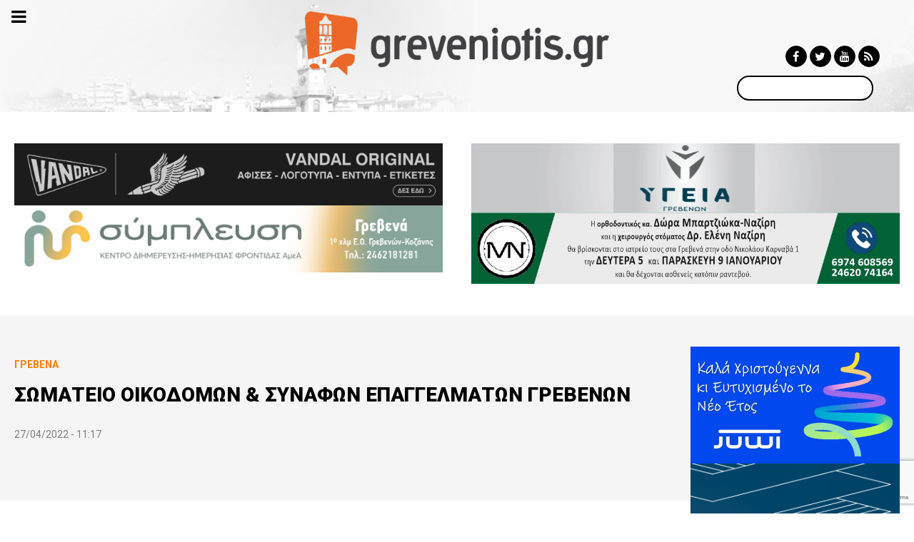

--- FILE ---
content_type: text/html; charset=utf-8
request_url: https://www.google.com/recaptcha/api2/anchor?ar=1&k=6LdEzngqAAAAAO-4_jX_ibxwbCVaqF0tlcDOI3no&co=aHR0cHM6Ly9ncmV2ZW5pb3Rpcy5ncjo0NDM.&hl=en&v=7gg7H51Q-naNfhmCP3_R47ho&size=invisible&anchor-ms=20000&execute-ms=30000&cb=5wo5x5y3evtj
body_size: 48070
content:
<!DOCTYPE HTML><html dir="ltr" lang="en"><head><meta http-equiv="Content-Type" content="text/html; charset=UTF-8">
<meta http-equiv="X-UA-Compatible" content="IE=edge">
<title>reCAPTCHA</title>
<style type="text/css">
/* cyrillic-ext */
@font-face {
  font-family: 'Roboto';
  font-style: normal;
  font-weight: 400;
  font-stretch: 100%;
  src: url(//fonts.gstatic.com/s/roboto/v48/KFO7CnqEu92Fr1ME7kSn66aGLdTylUAMa3GUBHMdazTgWw.woff2) format('woff2');
  unicode-range: U+0460-052F, U+1C80-1C8A, U+20B4, U+2DE0-2DFF, U+A640-A69F, U+FE2E-FE2F;
}
/* cyrillic */
@font-face {
  font-family: 'Roboto';
  font-style: normal;
  font-weight: 400;
  font-stretch: 100%;
  src: url(//fonts.gstatic.com/s/roboto/v48/KFO7CnqEu92Fr1ME7kSn66aGLdTylUAMa3iUBHMdazTgWw.woff2) format('woff2');
  unicode-range: U+0301, U+0400-045F, U+0490-0491, U+04B0-04B1, U+2116;
}
/* greek-ext */
@font-face {
  font-family: 'Roboto';
  font-style: normal;
  font-weight: 400;
  font-stretch: 100%;
  src: url(//fonts.gstatic.com/s/roboto/v48/KFO7CnqEu92Fr1ME7kSn66aGLdTylUAMa3CUBHMdazTgWw.woff2) format('woff2');
  unicode-range: U+1F00-1FFF;
}
/* greek */
@font-face {
  font-family: 'Roboto';
  font-style: normal;
  font-weight: 400;
  font-stretch: 100%;
  src: url(//fonts.gstatic.com/s/roboto/v48/KFO7CnqEu92Fr1ME7kSn66aGLdTylUAMa3-UBHMdazTgWw.woff2) format('woff2');
  unicode-range: U+0370-0377, U+037A-037F, U+0384-038A, U+038C, U+038E-03A1, U+03A3-03FF;
}
/* math */
@font-face {
  font-family: 'Roboto';
  font-style: normal;
  font-weight: 400;
  font-stretch: 100%;
  src: url(//fonts.gstatic.com/s/roboto/v48/KFO7CnqEu92Fr1ME7kSn66aGLdTylUAMawCUBHMdazTgWw.woff2) format('woff2');
  unicode-range: U+0302-0303, U+0305, U+0307-0308, U+0310, U+0312, U+0315, U+031A, U+0326-0327, U+032C, U+032F-0330, U+0332-0333, U+0338, U+033A, U+0346, U+034D, U+0391-03A1, U+03A3-03A9, U+03B1-03C9, U+03D1, U+03D5-03D6, U+03F0-03F1, U+03F4-03F5, U+2016-2017, U+2034-2038, U+203C, U+2040, U+2043, U+2047, U+2050, U+2057, U+205F, U+2070-2071, U+2074-208E, U+2090-209C, U+20D0-20DC, U+20E1, U+20E5-20EF, U+2100-2112, U+2114-2115, U+2117-2121, U+2123-214F, U+2190, U+2192, U+2194-21AE, U+21B0-21E5, U+21F1-21F2, U+21F4-2211, U+2213-2214, U+2216-22FF, U+2308-230B, U+2310, U+2319, U+231C-2321, U+2336-237A, U+237C, U+2395, U+239B-23B7, U+23D0, U+23DC-23E1, U+2474-2475, U+25AF, U+25B3, U+25B7, U+25BD, U+25C1, U+25CA, U+25CC, U+25FB, U+266D-266F, U+27C0-27FF, U+2900-2AFF, U+2B0E-2B11, U+2B30-2B4C, U+2BFE, U+3030, U+FF5B, U+FF5D, U+1D400-1D7FF, U+1EE00-1EEFF;
}
/* symbols */
@font-face {
  font-family: 'Roboto';
  font-style: normal;
  font-weight: 400;
  font-stretch: 100%;
  src: url(//fonts.gstatic.com/s/roboto/v48/KFO7CnqEu92Fr1ME7kSn66aGLdTylUAMaxKUBHMdazTgWw.woff2) format('woff2');
  unicode-range: U+0001-000C, U+000E-001F, U+007F-009F, U+20DD-20E0, U+20E2-20E4, U+2150-218F, U+2190, U+2192, U+2194-2199, U+21AF, U+21E6-21F0, U+21F3, U+2218-2219, U+2299, U+22C4-22C6, U+2300-243F, U+2440-244A, U+2460-24FF, U+25A0-27BF, U+2800-28FF, U+2921-2922, U+2981, U+29BF, U+29EB, U+2B00-2BFF, U+4DC0-4DFF, U+FFF9-FFFB, U+10140-1018E, U+10190-1019C, U+101A0, U+101D0-101FD, U+102E0-102FB, U+10E60-10E7E, U+1D2C0-1D2D3, U+1D2E0-1D37F, U+1F000-1F0FF, U+1F100-1F1AD, U+1F1E6-1F1FF, U+1F30D-1F30F, U+1F315, U+1F31C, U+1F31E, U+1F320-1F32C, U+1F336, U+1F378, U+1F37D, U+1F382, U+1F393-1F39F, U+1F3A7-1F3A8, U+1F3AC-1F3AF, U+1F3C2, U+1F3C4-1F3C6, U+1F3CA-1F3CE, U+1F3D4-1F3E0, U+1F3ED, U+1F3F1-1F3F3, U+1F3F5-1F3F7, U+1F408, U+1F415, U+1F41F, U+1F426, U+1F43F, U+1F441-1F442, U+1F444, U+1F446-1F449, U+1F44C-1F44E, U+1F453, U+1F46A, U+1F47D, U+1F4A3, U+1F4B0, U+1F4B3, U+1F4B9, U+1F4BB, U+1F4BF, U+1F4C8-1F4CB, U+1F4D6, U+1F4DA, U+1F4DF, U+1F4E3-1F4E6, U+1F4EA-1F4ED, U+1F4F7, U+1F4F9-1F4FB, U+1F4FD-1F4FE, U+1F503, U+1F507-1F50B, U+1F50D, U+1F512-1F513, U+1F53E-1F54A, U+1F54F-1F5FA, U+1F610, U+1F650-1F67F, U+1F687, U+1F68D, U+1F691, U+1F694, U+1F698, U+1F6AD, U+1F6B2, U+1F6B9-1F6BA, U+1F6BC, U+1F6C6-1F6CF, U+1F6D3-1F6D7, U+1F6E0-1F6EA, U+1F6F0-1F6F3, U+1F6F7-1F6FC, U+1F700-1F7FF, U+1F800-1F80B, U+1F810-1F847, U+1F850-1F859, U+1F860-1F887, U+1F890-1F8AD, U+1F8B0-1F8BB, U+1F8C0-1F8C1, U+1F900-1F90B, U+1F93B, U+1F946, U+1F984, U+1F996, U+1F9E9, U+1FA00-1FA6F, U+1FA70-1FA7C, U+1FA80-1FA89, U+1FA8F-1FAC6, U+1FACE-1FADC, U+1FADF-1FAE9, U+1FAF0-1FAF8, U+1FB00-1FBFF;
}
/* vietnamese */
@font-face {
  font-family: 'Roboto';
  font-style: normal;
  font-weight: 400;
  font-stretch: 100%;
  src: url(//fonts.gstatic.com/s/roboto/v48/KFO7CnqEu92Fr1ME7kSn66aGLdTylUAMa3OUBHMdazTgWw.woff2) format('woff2');
  unicode-range: U+0102-0103, U+0110-0111, U+0128-0129, U+0168-0169, U+01A0-01A1, U+01AF-01B0, U+0300-0301, U+0303-0304, U+0308-0309, U+0323, U+0329, U+1EA0-1EF9, U+20AB;
}
/* latin-ext */
@font-face {
  font-family: 'Roboto';
  font-style: normal;
  font-weight: 400;
  font-stretch: 100%;
  src: url(//fonts.gstatic.com/s/roboto/v48/KFO7CnqEu92Fr1ME7kSn66aGLdTylUAMa3KUBHMdazTgWw.woff2) format('woff2');
  unicode-range: U+0100-02BA, U+02BD-02C5, U+02C7-02CC, U+02CE-02D7, U+02DD-02FF, U+0304, U+0308, U+0329, U+1D00-1DBF, U+1E00-1E9F, U+1EF2-1EFF, U+2020, U+20A0-20AB, U+20AD-20C0, U+2113, U+2C60-2C7F, U+A720-A7FF;
}
/* latin */
@font-face {
  font-family: 'Roboto';
  font-style: normal;
  font-weight: 400;
  font-stretch: 100%;
  src: url(//fonts.gstatic.com/s/roboto/v48/KFO7CnqEu92Fr1ME7kSn66aGLdTylUAMa3yUBHMdazQ.woff2) format('woff2');
  unicode-range: U+0000-00FF, U+0131, U+0152-0153, U+02BB-02BC, U+02C6, U+02DA, U+02DC, U+0304, U+0308, U+0329, U+2000-206F, U+20AC, U+2122, U+2191, U+2193, U+2212, U+2215, U+FEFF, U+FFFD;
}
/* cyrillic-ext */
@font-face {
  font-family: 'Roboto';
  font-style: normal;
  font-weight: 500;
  font-stretch: 100%;
  src: url(//fonts.gstatic.com/s/roboto/v48/KFO7CnqEu92Fr1ME7kSn66aGLdTylUAMa3GUBHMdazTgWw.woff2) format('woff2');
  unicode-range: U+0460-052F, U+1C80-1C8A, U+20B4, U+2DE0-2DFF, U+A640-A69F, U+FE2E-FE2F;
}
/* cyrillic */
@font-face {
  font-family: 'Roboto';
  font-style: normal;
  font-weight: 500;
  font-stretch: 100%;
  src: url(//fonts.gstatic.com/s/roboto/v48/KFO7CnqEu92Fr1ME7kSn66aGLdTylUAMa3iUBHMdazTgWw.woff2) format('woff2');
  unicode-range: U+0301, U+0400-045F, U+0490-0491, U+04B0-04B1, U+2116;
}
/* greek-ext */
@font-face {
  font-family: 'Roboto';
  font-style: normal;
  font-weight: 500;
  font-stretch: 100%;
  src: url(//fonts.gstatic.com/s/roboto/v48/KFO7CnqEu92Fr1ME7kSn66aGLdTylUAMa3CUBHMdazTgWw.woff2) format('woff2');
  unicode-range: U+1F00-1FFF;
}
/* greek */
@font-face {
  font-family: 'Roboto';
  font-style: normal;
  font-weight: 500;
  font-stretch: 100%;
  src: url(//fonts.gstatic.com/s/roboto/v48/KFO7CnqEu92Fr1ME7kSn66aGLdTylUAMa3-UBHMdazTgWw.woff2) format('woff2');
  unicode-range: U+0370-0377, U+037A-037F, U+0384-038A, U+038C, U+038E-03A1, U+03A3-03FF;
}
/* math */
@font-face {
  font-family: 'Roboto';
  font-style: normal;
  font-weight: 500;
  font-stretch: 100%;
  src: url(//fonts.gstatic.com/s/roboto/v48/KFO7CnqEu92Fr1ME7kSn66aGLdTylUAMawCUBHMdazTgWw.woff2) format('woff2');
  unicode-range: U+0302-0303, U+0305, U+0307-0308, U+0310, U+0312, U+0315, U+031A, U+0326-0327, U+032C, U+032F-0330, U+0332-0333, U+0338, U+033A, U+0346, U+034D, U+0391-03A1, U+03A3-03A9, U+03B1-03C9, U+03D1, U+03D5-03D6, U+03F0-03F1, U+03F4-03F5, U+2016-2017, U+2034-2038, U+203C, U+2040, U+2043, U+2047, U+2050, U+2057, U+205F, U+2070-2071, U+2074-208E, U+2090-209C, U+20D0-20DC, U+20E1, U+20E5-20EF, U+2100-2112, U+2114-2115, U+2117-2121, U+2123-214F, U+2190, U+2192, U+2194-21AE, U+21B0-21E5, U+21F1-21F2, U+21F4-2211, U+2213-2214, U+2216-22FF, U+2308-230B, U+2310, U+2319, U+231C-2321, U+2336-237A, U+237C, U+2395, U+239B-23B7, U+23D0, U+23DC-23E1, U+2474-2475, U+25AF, U+25B3, U+25B7, U+25BD, U+25C1, U+25CA, U+25CC, U+25FB, U+266D-266F, U+27C0-27FF, U+2900-2AFF, U+2B0E-2B11, U+2B30-2B4C, U+2BFE, U+3030, U+FF5B, U+FF5D, U+1D400-1D7FF, U+1EE00-1EEFF;
}
/* symbols */
@font-face {
  font-family: 'Roboto';
  font-style: normal;
  font-weight: 500;
  font-stretch: 100%;
  src: url(//fonts.gstatic.com/s/roboto/v48/KFO7CnqEu92Fr1ME7kSn66aGLdTylUAMaxKUBHMdazTgWw.woff2) format('woff2');
  unicode-range: U+0001-000C, U+000E-001F, U+007F-009F, U+20DD-20E0, U+20E2-20E4, U+2150-218F, U+2190, U+2192, U+2194-2199, U+21AF, U+21E6-21F0, U+21F3, U+2218-2219, U+2299, U+22C4-22C6, U+2300-243F, U+2440-244A, U+2460-24FF, U+25A0-27BF, U+2800-28FF, U+2921-2922, U+2981, U+29BF, U+29EB, U+2B00-2BFF, U+4DC0-4DFF, U+FFF9-FFFB, U+10140-1018E, U+10190-1019C, U+101A0, U+101D0-101FD, U+102E0-102FB, U+10E60-10E7E, U+1D2C0-1D2D3, U+1D2E0-1D37F, U+1F000-1F0FF, U+1F100-1F1AD, U+1F1E6-1F1FF, U+1F30D-1F30F, U+1F315, U+1F31C, U+1F31E, U+1F320-1F32C, U+1F336, U+1F378, U+1F37D, U+1F382, U+1F393-1F39F, U+1F3A7-1F3A8, U+1F3AC-1F3AF, U+1F3C2, U+1F3C4-1F3C6, U+1F3CA-1F3CE, U+1F3D4-1F3E0, U+1F3ED, U+1F3F1-1F3F3, U+1F3F5-1F3F7, U+1F408, U+1F415, U+1F41F, U+1F426, U+1F43F, U+1F441-1F442, U+1F444, U+1F446-1F449, U+1F44C-1F44E, U+1F453, U+1F46A, U+1F47D, U+1F4A3, U+1F4B0, U+1F4B3, U+1F4B9, U+1F4BB, U+1F4BF, U+1F4C8-1F4CB, U+1F4D6, U+1F4DA, U+1F4DF, U+1F4E3-1F4E6, U+1F4EA-1F4ED, U+1F4F7, U+1F4F9-1F4FB, U+1F4FD-1F4FE, U+1F503, U+1F507-1F50B, U+1F50D, U+1F512-1F513, U+1F53E-1F54A, U+1F54F-1F5FA, U+1F610, U+1F650-1F67F, U+1F687, U+1F68D, U+1F691, U+1F694, U+1F698, U+1F6AD, U+1F6B2, U+1F6B9-1F6BA, U+1F6BC, U+1F6C6-1F6CF, U+1F6D3-1F6D7, U+1F6E0-1F6EA, U+1F6F0-1F6F3, U+1F6F7-1F6FC, U+1F700-1F7FF, U+1F800-1F80B, U+1F810-1F847, U+1F850-1F859, U+1F860-1F887, U+1F890-1F8AD, U+1F8B0-1F8BB, U+1F8C0-1F8C1, U+1F900-1F90B, U+1F93B, U+1F946, U+1F984, U+1F996, U+1F9E9, U+1FA00-1FA6F, U+1FA70-1FA7C, U+1FA80-1FA89, U+1FA8F-1FAC6, U+1FACE-1FADC, U+1FADF-1FAE9, U+1FAF0-1FAF8, U+1FB00-1FBFF;
}
/* vietnamese */
@font-face {
  font-family: 'Roboto';
  font-style: normal;
  font-weight: 500;
  font-stretch: 100%;
  src: url(//fonts.gstatic.com/s/roboto/v48/KFO7CnqEu92Fr1ME7kSn66aGLdTylUAMa3OUBHMdazTgWw.woff2) format('woff2');
  unicode-range: U+0102-0103, U+0110-0111, U+0128-0129, U+0168-0169, U+01A0-01A1, U+01AF-01B0, U+0300-0301, U+0303-0304, U+0308-0309, U+0323, U+0329, U+1EA0-1EF9, U+20AB;
}
/* latin-ext */
@font-face {
  font-family: 'Roboto';
  font-style: normal;
  font-weight: 500;
  font-stretch: 100%;
  src: url(//fonts.gstatic.com/s/roboto/v48/KFO7CnqEu92Fr1ME7kSn66aGLdTylUAMa3KUBHMdazTgWw.woff2) format('woff2');
  unicode-range: U+0100-02BA, U+02BD-02C5, U+02C7-02CC, U+02CE-02D7, U+02DD-02FF, U+0304, U+0308, U+0329, U+1D00-1DBF, U+1E00-1E9F, U+1EF2-1EFF, U+2020, U+20A0-20AB, U+20AD-20C0, U+2113, U+2C60-2C7F, U+A720-A7FF;
}
/* latin */
@font-face {
  font-family: 'Roboto';
  font-style: normal;
  font-weight: 500;
  font-stretch: 100%;
  src: url(//fonts.gstatic.com/s/roboto/v48/KFO7CnqEu92Fr1ME7kSn66aGLdTylUAMa3yUBHMdazQ.woff2) format('woff2');
  unicode-range: U+0000-00FF, U+0131, U+0152-0153, U+02BB-02BC, U+02C6, U+02DA, U+02DC, U+0304, U+0308, U+0329, U+2000-206F, U+20AC, U+2122, U+2191, U+2193, U+2212, U+2215, U+FEFF, U+FFFD;
}
/* cyrillic-ext */
@font-face {
  font-family: 'Roboto';
  font-style: normal;
  font-weight: 900;
  font-stretch: 100%;
  src: url(//fonts.gstatic.com/s/roboto/v48/KFO7CnqEu92Fr1ME7kSn66aGLdTylUAMa3GUBHMdazTgWw.woff2) format('woff2');
  unicode-range: U+0460-052F, U+1C80-1C8A, U+20B4, U+2DE0-2DFF, U+A640-A69F, U+FE2E-FE2F;
}
/* cyrillic */
@font-face {
  font-family: 'Roboto';
  font-style: normal;
  font-weight: 900;
  font-stretch: 100%;
  src: url(//fonts.gstatic.com/s/roboto/v48/KFO7CnqEu92Fr1ME7kSn66aGLdTylUAMa3iUBHMdazTgWw.woff2) format('woff2');
  unicode-range: U+0301, U+0400-045F, U+0490-0491, U+04B0-04B1, U+2116;
}
/* greek-ext */
@font-face {
  font-family: 'Roboto';
  font-style: normal;
  font-weight: 900;
  font-stretch: 100%;
  src: url(//fonts.gstatic.com/s/roboto/v48/KFO7CnqEu92Fr1ME7kSn66aGLdTylUAMa3CUBHMdazTgWw.woff2) format('woff2');
  unicode-range: U+1F00-1FFF;
}
/* greek */
@font-face {
  font-family: 'Roboto';
  font-style: normal;
  font-weight: 900;
  font-stretch: 100%;
  src: url(//fonts.gstatic.com/s/roboto/v48/KFO7CnqEu92Fr1ME7kSn66aGLdTylUAMa3-UBHMdazTgWw.woff2) format('woff2');
  unicode-range: U+0370-0377, U+037A-037F, U+0384-038A, U+038C, U+038E-03A1, U+03A3-03FF;
}
/* math */
@font-face {
  font-family: 'Roboto';
  font-style: normal;
  font-weight: 900;
  font-stretch: 100%;
  src: url(//fonts.gstatic.com/s/roboto/v48/KFO7CnqEu92Fr1ME7kSn66aGLdTylUAMawCUBHMdazTgWw.woff2) format('woff2');
  unicode-range: U+0302-0303, U+0305, U+0307-0308, U+0310, U+0312, U+0315, U+031A, U+0326-0327, U+032C, U+032F-0330, U+0332-0333, U+0338, U+033A, U+0346, U+034D, U+0391-03A1, U+03A3-03A9, U+03B1-03C9, U+03D1, U+03D5-03D6, U+03F0-03F1, U+03F4-03F5, U+2016-2017, U+2034-2038, U+203C, U+2040, U+2043, U+2047, U+2050, U+2057, U+205F, U+2070-2071, U+2074-208E, U+2090-209C, U+20D0-20DC, U+20E1, U+20E5-20EF, U+2100-2112, U+2114-2115, U+2117-2121, U+2123-214F, U+2190, U+2192, U+2194-21AE, U+21B0-21E5, U+21F1-21F2, U+21F4-2211, U+2213-2214, U+2216-22FF, U+2308-230B, U+2310, U+2319, U+231C-2321, U+2336-237A, U+237C, U+2395, U+239B-23B7, U+23D0, U+23DC-23E1, U+2474-2475, U+25AF, U+25B3, U+25B7, U+25BD, U+25C1, U+25CA, U+25CC, U+25FB, U+266D-266F, U+27C0-27FF, U+2900-2AFF, U+2B0E-2B11, U+2B30-2B4C, U+2BFE, U+3030, U+FF5B, U+FF5D, U+1D400-1D7FF, U+1EE00-1EEFF;
}
/* symbols */
@font-face {
  font-family: 'Roboto';
  font-style: normal;
  font-weight: 900;
  font-stretch: 100%;
  src: url(//fonts.gstatic.com/s/roboto/v48/KFO7CnqEu92Fr1ME7kSn66aGLdTylUAMaxKUBHMdazTgWw.woff2) format('woff2');
  unicode-range: U+0001-000C, U+000E-001F, U+007F-009F, U+20DD-20E0, U+20E2-20E4, U+2150-218F, U+2190, U+2192, U+2194-2199, U+21AF, U+21E6-21F0, U+21F3, U+2218-2219, U+2299, U+22C4-22C6, U+2300-243F, U+2440-244A, U+2460-24FF, U+25A0-27BF, U+2800-28FF, U+2921-2922, U+2981, U+29BF, U+29EB, U+2B00-2BFF, U+4DC0-4DFF, U+FFF9-FFFB, U+10140-1018E, U+10190-1019C, U+101A0, U+101D0-101FD, U+102E0-102FB, U+10E60-10E7E, U+1D2C0-1D2D3, U+1D2E0-1D37F, U+1F000-1F0FF, U+1F100-1F1AD, U+1F1E6-1F1FF, U+1F30D-1F30F, U+1F315, U+1F31C, U+1F31E, U+1F320-1F32C, U+1F336, U+1F378, U+1F37D, U+1F382, U+1F393-1F39F, U+1F3A7-1F3A8, U+1F3AC-1F3AF, U+1F3C2, U+1F3C4-1F3C6, U+1F3CA-1F3CE, U+1F3D4-1F3E0, U+1F3ED, U+1F3F1-1F3F3, U+1F3F5-1F3F7, U+1F408, U+1F415, U+1F41F, U+1F426, U+1F43F, U+1F441-1F442, U+1F444, U+1F446-1F449, U+1F44C-1F44E, U+1F453, U+1F46A, U+1F47D, U+1F4A3, U+1F4B0, U+1F4B3, U+1F4B9, U+1F4BB, U+1F4BF, U+1F4C8-1F4CB, U+1F4D6, U+1F4DA, U+1F4DF, U+1F4E3-1F4E6, U+1F4EA-1F4ED, U+1F4F7, U+1F4F9-1F4FB, U+1F4FD-1F4FE, U+1F503, U+1F507-1F50B, U+1F50D, U+1F512-1F513, U+1F53E-1F54A, U+1F54F-1F5FA, U+1F610, U+1F650-1F67F, U+1F687, U+1F68D, U+1F691, U+1F694, U+1F698, U+1F6AD, U+1F6B2, U+1F6B9-1F6BA, U+1F6BC, U+1F6C6-1F6CF, U+1F6D3-1F6D7, U+1F6E0-1F6EA, U+1F6F0-1F6F3, U+1F6F7-1F6FC, U+1F700-1F7FF, U+1F800-1F80B, U+1F810-1F847, U+1F850-1F859, U+1F860-1F887, U+1F890-1F8AD, U+1F8B0-1F8BB, U+1F8C0-1F8C1, U+1F900-1F90B, U+1F93B, U+1F946, U+1F984, U+1F996, U+1F9E9, U+1FA00-1FA6F, U+1FA70-1FA7C, U+1FA80-1FA89, U+1FA8F-1FAC6, U+1FACE-1FADC, U+1FADF-1FAE9, U+1FAF0-1FAF8, U+1FB00-1FBFF;
}
/* vietnamese */
@font-face {
  font-family: 'Roboto';
  font-style: normal;
  font-weight: 900;
  font-stretch: 100%;
  src: url(//fonts.gstatic.com/s/roboto/v48/KFO7CnqEu92Fr1ME7kSn66aGLdTylUAMa3OUBHMdazTgWw.woff2) format('woff2');
  unicode-range: U+0102-0103, U+0110-0111, U+0128-0129, U+0168-0169, U+01A0-01A1, U+01AF-01B0, U+0300-0301, U+0303-0304, U+0308-0309, U+0323, U+0329, U+1EA0-1EF9, U+20AB;
}
/* latin-ext */
@font-face {
  font-family: 'Roboto';
  font-style: normal;
  font-weight: 900;
  font-stretch: 100%;
  src: url(//fonts.gstatic.com/s/roboto/v48/KFO7CnqEu92Fr1ME7kSn66aGLdTylUAMa3KUBHMdazTgWw.woff2) format('woff2');
  unicode-range: U+0100-02BA, U+02BD-02C5, U+02C7-02CC, U+02CE-02D7, U+02DD-02FF, U+0304, U+0308, U+0329, U+1D00-1DBF, U+1E00-1E9F, U+1EF2-1EFF, U+2020, U+20A0-20AB, U+20AD-20C0, U+2113, U+2C60-2C7F, U+A720-A7FF;
}
/* latin */
@font-face {
  font-family: 'Roboto';
  font-style: normal;
  font-weight: 900;
  font-stretch: 100%;
  src: url(//fonts.gstatic.com/s/roboto/v48/KFO7CnqEu92Fr1ME7kSn66aGLdTylUAMa3yUBHMdazQ.woff2) format('woff2');
  unicode-range: U+0000-00FF, U+0131, U+0152-0153, U+02BB-02BC, U+02C6, U+02DA, U+02DC, U+0304, U+0308, U+0329, U+2000-206F, U+20AC, U+2122, U+2191, U+2193, U+2212, U+2215, U+FEFF, U+FFFD;
}

</style>
<link rel="stylesheet" type="text/css" href="https://www.gstatic.com/recaptcha/releases/7gg7H51Q-naNfhmCP3_R47ho/styles__ltr.css">
<script nonce="UIELAB2XXW7Xq-_K5RnoIg" type="text/javascript">window['__recaptcha_api'] = 'https://www.google.com/recaptcha/api2/';</script>
<script type="text/javascript" src="https://www.gstatic.com/recaptcha/releases/7gg7H51Q-naNfhmCP3_R47ho/recaptcha__en.js" nonce="UIELAB2XXW7Xq-_K5RnoIg">
      
    </script></head>
<body><div id="rc-anchor-alert" class="rc-anchor-alert"></div>
<input type="hidden" id="recaptcha-token" value="[base64]">
<script type="text/javascript" nonce="UIELAB2XXW7Xq-_K5RnoIg">
      recaptcha.anchor.Main.init("[\x22ainput\x22,[\x22bgdata\x22,\x22\x22,\[base64]/[base64]/[base64]/KE4oMTI0LHYsdi5HKSxMWihsLHYpKTpOKDEyNCx2LGwpLFYpLHYpLFQpKSxGKDE3MSx2KX0scjc9ZnVuY3Rpb24obCl7cmV0dXJuIGx9LEM9ZnVuY3Rpb24obCxWLHYpe04odixsLFYpLFZbYWtdPTI3OTZ9LG49ZnVuY3Rpb24obCxWKXtWLlg9KChWLlg/[base64]/[base64]/[base64]/[base64]/[base64]/[base64]/[base64]/[base64]/[base64]/[base64]/[base64]\\u003d\x22,\[base64]\x22,\x22wpBNCT4eBMOWwoB7LxXCjw/DpVEZw4BqQzzCscOHPEDDrcKrYlTCgsKqwpNkPnZPZyY1HRXCisOAw77CtmXCiMOJRsO4wqIkwpcOQ8OPwo52wpDChsKIP8KFw4pDwpF2f8KpM8OAw6wkFcKgO8OzwrF/wq0ndT9+Vmo2acKAwoDDlTDCpUEuEWvDgsKrworDhsOeworDg8KCHxk5w4EMPcOABkrDkcKBw490w7nCp8OpP8OPwpHCpEAfwqXCp8OKw6d5KCl7wpTDr8KDQxhtTWrDjMOCwrbDnQhxOMKbwq/DqcOfwrbCtcKKFzzDq2jDksONDMO8w5VIb0UdfwXDq05/wq/Dm1FUbMOjwrTCh8OOXi0lwrIowrvDuzrDqFUtwo8ZZMOGMB9Pw47DilDCtA1cc1XCjQxhXsK8LMOXwqzDi1McwplkWcOrw6PDt8KjC8KUw5rDhsKpw7x/w6EtQsK6wr/DtsKJIxlpWMOVcMOIAcOtwqZ4ZndBwpkYw4cofiw4LyTDikV5AcK0UG8JQVM/[base64]/V2PCk8KgS8OlYsO9SmkLPmTDtcK1RcOVw4TDniPDvmNRdU7DrjIiSWw+w7TDgyfDhS/DrUXCisOFwpXDiMOkPcOUPcOywrJAX39iRsKGw5zCm8KOUMOzIlJkJsO2w59Zw7zDoVhewo7DusOuwqQgwrhUw4fCvgjDqFzDt2LCl8KhRcKrVApAwr/DjWbDvDMASkvCuAjCtcOswpHDrcODT1diwpzDicKTf1PCmsOyw41Lw59oe8K5IcOsH8K2woVte8Okw7xGw6XDnEtiDCxkKsOxw5tKAMOEWzYRD0ArdMKvccOzwqccw6MowrBFZ8OyPcKeJ8Oib0HCuCN/w4hYw5vCl8KqVxpxTMK/wqAPAUXDplfCnjjDuwNAMiDCvjcvW8KxE8KzTWTCiMKnwoHCpX3DocOiw4ROajptwp9ow7DCq0ZRw6zDuWIVcQfDvMKbIgJWw4ZVwpoCw5fCjz1Cw7fDu8KPHiEkNQ9ew5Eswr/[base64]/[base64]/CjQ7DsMKFwq7CsxzCoMKRw6fCrkXCkTnCqGN1QsOMOmQhOGXDr3xSNSlfwpDCn8OYU3FUQ2TCnMOawod0GihDBR/[base64]/[base64]/DhsKCw6ESKkZcE2HCrRHCmjAiwrhAwqHCjGUNw4LDsADDgiHDlcKeQDbCpn/CmC9ibwXCtcOzQhd1wqLDulDDh0jDoksywoTDs8OGwrXCgxciw7VwRcOiCMKww4TCgsOrDMO7RcOkw5DDs8KFM8K5EcOoO8KxwqfCuMKvwp4XwonCoXwkw6BowpYiw4gdwr/DgRDDqT/[base64]/wq1dMn0sw7llIsOIwql5w6UFBGUDwpYlewfCmMOCIjp2wqzDuzDDksKawpPDt8KLwqjCmMKFE8KxAsKRwrEOACJtIwzCkcK7TsO0EcOyB8OzwqnChxDDmT7DrH4BdW58Q8K9Hg/[base64]/EcObeg7DsMKdXGPCiQTCssK6YQLDgAN5wqsEw5LCl8ORNRnDjMKCw59Nw7/CnmrDph3CgMKgLhI8TsK/[base64]/w4bCtcK4wqkCPEd2OsO3dMOnwpNyKwtAwpB4wrnDvsO0w5QswrDDiwlswrzCuEsbw6XDksOlJX7DtcOewp1lw7/[base64]/CqMKcw7hnUm1Pw6DDmyvCh8Olc0N1Wm/CmBDCkBsZag99w5/DijN7YcKNQsOtehvCkMOxw6fDoRfDvsOpAk7DgsKxwqtjw7w+bT90eHfDtcOTP8KAdXl/[base64]/[base64]/wq8Lwr1WKwoTcsKJLVPDgARcTsORwowNw7BJwqfCowLClsKeOlzDt8KhwpVKw4h7CMOVwp3Cn3suAMK8woYYZyLCtVVww6/DnmDDiMK7FMOUAcK+FMKdw5sawoDDo8OLeMOTwo7CtMOoVHguwpsnwq3CmsOpRcOowrxGwprDmcKWwr0Jc2TCv8KgUsOZEsOWSm1Ow7tpVnA6wqnDn8K2wqZ7ZsKtA8OSdcKlwpXDkU/Cuh1Ww7fDssOXw7HDvyLCjnYaw5AoXW3Cqix3X8Odw716w57DssKzTgggBsOqT8OOwpjDkMKiw6fDsMOuJDDDksKSXcKRw7fCrSLCmMO1XEF2wrJPwrnDgcKGwrwpN8KeNEzDtMKwwpfDtGHDhcKRbMOfwqoCDAN9JzhaDQZYwr7Dq8KSXnVow6LClhE/wppyYsK8w57CpsKuw4/CqVoyZTgTWg1KGEZ9w4zDuHkuKcKFw4ULw57DqD15UMKQJ8KKR8KXwoXDn8OZV01xfCvChG8HDMOzPCDCnjA7w6vDr8OhdMOlw5/DiTXDp8KSwod6w7FDQ8Kqw5LDq8Opw5ZBw57DhcKXw7/DtSXCumXCjU7CgMKNworCiSLCisOrwqfDksKVKGo/[base64]/IX4RacOGw47Ch8OpTcOfw7oeDcKTw6smJxDDtk/DlcKhwp1uRcKPw7I7Fwtiwqc/UMOvGsO3wrcCY8KtOGkkwrnCmMKrwoRew6fDh8KRJkPCumDCqkkUJcKXwrgmwqvCtA9jY0wKGFUIwqgAGWNTGMOxPwgPE33CqcKoAsKOw5rDvMOsw5DClCEsN8KUwrLDqQteB8OYw7VkO0zCsAdhOW0Ow5LCjsOdwoXDsXDDrTFhJMKFD0oyw5/Dq3RWwr/DiS/Cr2tdwrHCrjAwODrDo2Z3wqPDkkHCsMKmwoESV8KZwo9IByvDpBjDu34ECMKqw7Ftf8OvBksdCBUlPA7CpjFcEMOSTsKqwoUNdVlVwphhwqnDpGYHKsKVbcO3ZTXDinJGeMO+wojCqsO4dsKIw41Bw6jCsAFLZwgvE8OJYFTDosObwokDNcOiw7g6Gl9gw7zCpMOZw7/Dk8OZG8Oywp0HbsObwrrDijLDuMKZKsKfw5o1w7jDiDgtVhjCl8KrJ0huOsO/AyJVKBHDu1vDhsOew5zDrRkTJBgaNzjDjcOIQMKqbCs0wpYXKcOHw7QzL8OqBMOLwotMB0pGwofDgcKcVzDDs8OFwol2w4TDmcKEw6PDpF/DjsOuwrUdE8K8Qn7DqcOkw4PDrkJ/BsKWw5F1wpjDlTFXw5fDg8KHw4jDjsOtw60cw4LDnsOqwo5pRDdnCA8YQQbCoREXH2cqXDMowpwdw5xiXsOVw48pFDnDpcKaMcOlwrNfw6Evw6fCr8KZSCgJDGDDjUY2w5rDjg4hw63DncKAXsKhdynDusOzO1TDvTZ1T3jDtMOGw5MfS8Kowqcfw7wwwrp/[base64]/Cm8KLPcKsKx/Co8K6MmjCtMKcA8OFw5kfw7xYbDdEw6sYORvCo8OjwonDuGNZw7FQdMKkYMOYJ8KYw4gNC1N2w7vCkMKnK8KFw5LCqsOySktrQcKAw4/DrMKKw5HCicKoCBjChsOWw7DDsULDujbCnSYbSjjDvMOlwqY8K8K8w5JWD8ONbMKIw49oT1XCqy/CuGfDg0DDu8OaLQnDsRgFwqjDsRPCh8KTWnhHw4fDocOHw4gHwrJGEl5dSjVJJsKqw6diw5cYw7fDmSxmw4wqw7NBwqhMwpLChMKTJsOtPXBqKMKpw4lRFcOIw4XDs8KAwp9yFcOBw6pqCE9ofMOgbhnCmcKywqxzw4Faw4fCvcO6AMKATAHDpsO4wpR8NcO/eTtaBcKgaSEKGmt8asKFQlfCnAzCqRZ0B3DCrnM+wp5SwqILw47CkcKFwqHDuMKkSsOKDmnCqFnDmAx3BcKWdcO4EBUgw4TDnQBgd8K5w5VswpIpwoh/wrUww5PCl8ObSMKBV8O6c0IKwqh6w6kLw6fCj1oJHW/DsGc6J0x3wqJiMA4GwrBSeQ7DscKFTSQ5EEIvw57ChB9GIMKWw6oGw7rCscOzEytQw7XDjn1dw6s/XHbCvVQoGsO3w4lPw4rClMONcsOOHyLDu1F6wrHCvsKjQUV6w5/CiDU5w5bCoQXDmsKqwoZNFMKywqFCWcOdLAvDtAVPwoBWw6gUwrTClTLDucKbHX7CmRrDhArDmA7Cjm4Hwrg3dVHCvCbChHENNMKmw67DscOQVg/CuVNcwqPCisOvwqFyblfDkMKxGcKXIsOhw7BHOArDqsK0TA3CucKJO2ocEcO/w63DmTDCicK7wo7CvwHCokcLw73DlMOJEcKCw7fDucKTw7/Do23DtSA9e8OkL2/CqErDtzZaW8KZPmwLw6lqST5NYcOIw5fCsMK6YsOow6zDvFsRwrEiwrnCuxjDvcOYwp9/wojDuDfDqBjDkl8oecOhBE/CsgDDtxvCsMO2w4AFwrnCmcOVEg3CszNgwqIfZcKLFBXDhzd7GFnDhcK6dWpywp9kw5R7wqMvwopxbMKwFsOgwpEFwoYKGMKhNsO1wpARw6PDlw1Ywo5xwqDDgcO+w5TCgQhDw6jChcO8Z8K2w6XCoMOZw4QRZg5iLsO7ScO/KDMRwqADC8Omwo3CtQ5wKSbCncKqwoxRLMKmWn3Dq8KyOFtwwr5bw77Dk0bCqmtKLj7Cv8Kie8K+w4VbYRJYQ18ZYMKxw79GOMObb8KiRDIZw7vDt8Kfwo4oJ2TCljPCrsKyOh1ER8KsNTjChz/CnWdwaRENw6nDrcKBwr/CnnHDkMOlwooOAcK9w6PDkGzDh8KMY8Klw6YDBMK/[base64]/[base64]/BcOvwojDkCTCr8Kzw4jCpMKhUSnCpcOTw6xHw4Fkw7J6w4M7w5vCsmfCp8K8wprDpMO9w4DDgMKcw6xnwrjDkx7DtHUUwr3DlS/DksO2VFxYEFbCo3jCtHRRD2tpwp/Ck8Krwr3CqcKPEMKcXyM2woAkw6xOw4nCrsK2w6dQSsO2YUVmLcO9w71sw4N+eC1Ow50jUsOtw7INwpTCksKMw4JowoDCs8O/OcOECsKZbcKew7/DscOSwrABYTcpVVREMMK0w4/CpsKLwpbCicOrwoh9wrcKBHMDcmjCgSR4wpsBHMOxw4HCnAnDgcKWfCzCgcKkwo/DiMOXPsKOw5rCsMOpwrfClhPDlEA7w5zCtcO4wrlgw6k2wqrCncKEw5YCV8KoHsO+asK+w6vDgyA0RHNcw6/CnBtzwpfDrcOmwptROsOdw71rw6PCnMKywoZgwqgZNiJtdcKsw7Flw7h9SnPCjsKMJypjw60aKxXCpsOPw40WZsKvwrLCiXADwr8xwrTCkF7DmFlPw7rDgCUeCGxFI1wzR8OWwr5RwrEPcMOcwpQAwrlfRFrClMKJw6Bnw6EnC8Kuw5/ChCcAwrjDoCPDgyBQH0A1w7oXd8KfHcKkw7kDw6sQBcKUw57Cjm3Cpx3CtMOfw6rCncO9KS7CkB/CuRsowrUZw4dFLwkkwrHCu8KEJmxWQcOnw7dTMX0lw4VeHDnDqXVXX8KAwpouwroHfcOib8K7Dh49w7XCsAdPVRY6R8OMw6wef8KZwozCuEIvwq7CjcO2w7ZSw4tmwpnDlMKewp3CjMOpLGrDp8K6wrtdwptzw7F6wqMMesKXTcOGw4wIwos+IwfCjE/CtcK4DMOcdRRCwpgJecKNfCLCoxUJRMK6F8KNCcOSesOuw7/CqcOOwrbCsMO5KcOPLMKXw4bCi3Vhwr3Ds2nCtMK+UXjDn09aLsOgB8O7wojCqTILR8Ktb8O5woZWRsOcaxAhcyTCkyAnw4DDocKGw4RKwoQhB1R7DSzCmU7CpsKaw6UmBE9cwq/DrT7DrF9ZYAsAL8KvwrBKET9MA8OMw4fDgMOGc8KIwqN5Wmc7C8OVw5U6GcKzw5DDrMOSCsOJAipawqTDuCjDkMK6LX7DssKZVmkMw4HDlH/DqB3DrXgMwqBdwoMIw4FbwqbCgirCvDLDlRZzwqYlw64Vw5zCncK0wo3CgcOiMAzDoMOUXyhcw4txwoc4wpUSw5VWBHNmwpLDrsKQw5zDjsKEwpU6KVNQwq0AX3fDoMKlwp/CtcKKw7s0w54WBQp7CTNqblxQw6UUwpfCnsK+wpvCpxTDpMKAw6LDg1lew5Bzwpcuw53DiiLDisKEw77CpMODw6HCviANTMKnUMKmw59XW8K2wrvDlMKSJ8OhS8OBwrfCgn88w7Jcw6DDusKDdsKyHn/CuMKGwrNhw6jCh8Omw5PDtCVHw5HDjcKjw4oTw7XClUxEwo5vG8OrwojCkMK+F03CpsKzwrdWGMOBc8ORw4TDjTHDu3s2wovDoSViwrcoSMKdw6UDSMK7TsO/[base64]/DjcK7OFzDosOxDsOZFMOdwo/Dmhd3Qh9ew4DDu8Kbwp5gw7HDkEDDrwfDqkJYwoDCtmbDvzjCuV1Aw6U/Ik9ywoXDqBDCg8OCw7LCuQbDiMOnE8OGEMOnw70aOzwYwrxtw6k0cR7Cp1LCnWLDuAnCnBbCvcKNBsOOw7gowrDDtB3Dg8KswpQuwpTDqMO4U0xMCcKaKcKqwpsrwpY9w6AlKRLDhTDDrMOsY1/CucOEPhZQw4VMM8Oow4spw4g4W0oKw6PDtBDDoB/DusOkAMORL03DthJsdcKuw6LDssOtwozCihNDO0TDiUTCj8OAw7vDnzrCixfCj8KaAhbDinfDn3DDoT7DgmLDhsKewrwyMcK/c1HCjWxTIDnDmMKEw6UJwpQFT8OdwqNdwp7CksO0w40LwrbDpsKOw4DCvnzDkT8pwr/Drg/[base64]/DpADCtsOVJl7CocKzw5lKwqNCbEdecTXDniFrwqnCv8OAUQU2wofCsgbDnAYJWcKlX3l1WiEGacO3YmtnY8O5AMObAB3DoMOSb1/DmcK/wo5jTWbCpMKuwpDDvErDtU3DlWpMw5fCvsKuMcOESMO/[base64]/[base64]/ChMOow6nCssKybR4Yw7QOw7jCtcKFYcK4F8K2dsKBF8KGcCIkwro/dSYlFB7Cklkrwo3DhX5SwpdiEDRWT8OGIMKswpEyGcKeITMaw6gAQcOrwp4rTcONw7lPw5p7FgLCtMOTw6xrbMOnw4puHsOcAQHDgG7ChjPDggzCgyPCiAdmc8O+LMOpw6IeOzgBHcKcwpzCtC0RXcKjwrhhH8KEasOrw5Qqw6ATwoAlw6/DkWbCncKneMKgGsOaMgHDksO2wrxPETHDlWxEw5xCw7rDvG5Aw6s5QhUdRmvCsgMVLsK2LMKBw4h1dMOkw6fCrcO/woUnYAPCqMKPw7TDpcK3W8KtAC09KH09w7cPw5cow41Ewp7CokPCisK9w7sIwqhaEsODLhDCsDlhwrPCjMOhwqDCsi/[base64]/[base64]/[base64]/DgQxOW8Kvw7Idwq0uJWLCocK9SW7DnSdKQMKdT2XDnnzDqFnCggERIsKKDMO2w77DgsKfwp7DhcKuY8Ofw5/CkULDlkLDqQBTwodNw6JJwpVwBMKqw4HDj8OOGcKwwrbChTXDrsKJcMOawqDCucOUw5nCisK2w494wrAaw7FXRRLCnCDDhzAHDMKNaMKqPMKDw6vCgBo/w41WekjCqj8Cw5UwNx3DmMKrwqvDi8K+wqLDvyNDw4/Cv8OuGsOsw7xewq4fZ8Klw5pbY8Kqw4bDhUfCj8Kyw7PCkQ0oEMKqwoRoHSnDnMKPLhrDn8OfPFh1NQrDtEzCmmZBw5YlecKtf8OAw6fCl8KCHWnCpcOdwoHDqMKEw5t6w6daMcKTwrbCncOAw47Cg2TDpMKLIRMoRG/[base64]/w6Yaw44HEMKoGgZfwrJJZMOQwrMQwqMRwrDCn8KvwpbCly7CgcKhS8KBA3Z9K01zXsOtTMOuw45Fw6zDo8KQwqLClcOWw5TCh1t/[base64]/fMOkwoJ+YsKowqB5wq1Nw5XCo0h7wq5KQQDClMO/[base64]/DqG9wwq/DpUxlw4vDpMKUM8OWYsKQLSPDlDfCssOvG8KIwodPw5rDtMKmwpTDp0hrIMOfU37CnS/DjHvClGXCuVR4wqFEKMK8w7bDmsKUwop4fw3CmwlHE3rClMOnW8K2JTUQw7MNAMOGV8OBw4nCmMOVTFDCk8KPwr/CrDFPwrDDvMKdKMOcDcOEQRrDt8ODbcObLCgbwrVNwoXDkcOTfsOYGsO9w5zCpyXCggwhw4LDtEXDrA15w4nCgzQ3wqVNVmxAw6AnwrQKIn/Ds0rCmsKzw4PDp0fCksKBaMOwEFYyC8KtOcKDwqHDsyzCrcOqFMKQNwTCrcKzwqzDrsKXME7Cl8O4ZcOOwqZgwpfCqsOLwpfCrcKbbjTCtATCtsK0w6gFwp/CjcKvP28NJVtzwp3CqWZBLwjCplV6wpXDs8K4w5QYEMOgw7BWwpIAw4QXVijChMKCwphPXcKBwqUtRMKiwpxgwqnCqSxqEcKcwr3ChMOxw5pbwpfDjz/DlGUiLQ01dFvDoMKDw6QZQ101w5/[base64]/ZMK8XsONQMK8w5HCuyDDqnfCncOfw7xbw7RBIsK9wqXCjAHDnmrDtEzDgXXDkjnDg1/DmiQ2U1jDu3oCRwxBH8KCYjnDscOIwqTDmsKwwrVmw7g8w5rDg07CnGNbZ8KVKU4BKjHCi8OxJRbDoMOLwp3DoiwdDwfCk8KbwpBMd8KcwpkHwqQcCcOsakh4G8Orw45BWVZjwrUOTcOswo4pwo1gIMOyZhzDpsOHw6BDwpPCkMOEO8K5wqpIesKBSEPDmS/Com7CvnJpw6YEWgtwODrDmAcYBcO1wpxJwoDCtcOHwoXCglgBJcOaYMOkCCdNVsOlwpsJw7HCjBAOw60RwoV0w4XCmx1Qeg1QA8OQwobDk2vCk8KnwrzCujXCg3vDjGkmwpHDtGNTwr3Ck2Y3MMOvREUmEsOoaMKkDH/[base64]/DosKzVsOKwpwxPlXDtsKIQFLCucO6HkRjWsOrFMKaRsKxw5TCvcOvwo9wcMOpMMOKw5omA03Dk8Ofe3fCnQdiw6Iaw69CMFrCj1B9woMsWx3CqxTCpsODwq0Bw6l+CcKnCMK8ecOWQMKCw6bDqsOnw4HCn2ICw5g/ClJmTCoPB8KLHsKcLsKIe8OKfgUjwrMfwoXCmcKkHcOmIcOawpxfPMOLwqstwpjCl8OHwrBkw7QSwqrDsCIxXnLDlsOUe8Opw6XDsMKIbsOhU8OjFGzCs8Kdw7TCiCtawo/DjMKyNMOcw6oxGsKow5rCuj56Nl4Ow7NjTGPDkHBhw73CrsKGwrUHwr7DvMKSwrzCt8KaKU7ChF/CmQ/[base64]/w4w6GgZ6wpPDpRhdwrF9wq3Du8KLwpBnPC42RsKkw4FCwoFSaxVNZMO0wqkKbXUFfhrCrWHDj0Ivw6bChgLDh8KwJSJMTMKrwqnDsT/CoxoIIjbDq8OQwrU4wrx0O8KUw73DuMKXwrHDg8OowqzCu8KSK8Oewo7CnRLCo8KTw6Esf8KyBQJfworCr8Oew7rCrwPDhn1ww7vCpHcDw7Rqw67CgcOGGwHCmMOZw75JwobCmC89AB/CiFPCqsK0w6XCucOmEMOrw6IzAsOswrTDksKvbh/ClWDDt0YJwp3DnVLDp8KRWzIcL2vCnsKBTcK0J1vDgS7ChsOHwqUnwp3CvAPCpWBTw6/DgGnDoy/DmMOQDcKKwpbDhwQdLkvCnExBA8OXU8O8W0R2NWTDvRAkbkDCrgAhw79QwpbCqcOrSsKpwp7Ch8KDwpLCl1BLAMKJbGjCryMdw5bCisKYcnEnW8KawpwDw6oAMgPDuMKjecKlQW/CoWLDgsOGw5FZBCosQAI0w7wAwqhtwq/DmMKEw4HDiADCsg9Ie8KDw4gBLjPClMOTwqVsAipDwpgufMKwcBLCrCEzw4PDhRLCv3FnTGEVEzLDgSEWwr7DlMOCIAhAGMKbwplAXMK+wrDDl0szLWwdYMOobMKswrLDpsOIwpU/w67DggvDlcK4wrclw55Ww7FeSzXDig01w5/CnTfDoMOWW8Kiw5k6wpTCq8K4S8O0f8KAwqxBe23CnjN9dcOrYcKEBcOjwopTIX3CucK/[base64]/DvsKVVSxQU8KraFfDvQXChDrDs8ObO8OaQQDDs8KhRy/CgMOcPMOoakDCimXDpQXDjS5na8KiwrB6w7rCvcKaw4XCmXbCqE1tCSdSNnZsUcKsOhF+w43DlMKSAzlHG8OSNixkwqfDrsOOwplrw4TDrF7DpiDCh8KrIX7Cjno+CGV5dgs5w7UWwo/CnlLCpMK2wrfCiHZSwqjCrEBUw7jCjhowAhnCt3jDmsK8w7oiw4vCs8Opw6bCvcK0w6xiHQcWOMKqCnswwo/Ch8OJKcKVL8OSHMKGw6LCqzN9FcOgccOuwpJow57DlQ3DpxDCpsO6w4TChmZRNcKQT31xOF7CpMObwqMOw6HClMKpf3rCpRRDAMOWw6ADw4Uwwrd9wobDvMKYTFrDpcKgwq/[base64]/fVJVXHnCqsOdEwHDjgnDi2zDli/DlWZIEcKsSgs/w4PDisOqw61awrEWPsOMW3fDmybClMK2w5x0X0HDvMOGwqoHQMO0wqXDj8KIRMOlwovCowgXw5DDpWNiBMOWwrTCn8KQHcKWM8KXw6Ynf8Kfw7wFYsKmwp/[base64]/CvMOQOcKRWAEqeQjCm281w6HDncK5XsOEwoTCrcOSDxsJw51DwrUvcMO8P8KLHi1ZJsOfUXENw58KUsOZw4zClUtIVsKNb8KTKcKYw5AZwoYnwpDDgcOUw5bCgAUlRTvCn8K/wp8Yw7giADnDvjbDg8OwFCTDi8KXwovCoMKSw7rDozhQe0crw7h/[base64]/DhX9GwpNTJ8OPX1fCowLCsHFJBlNTwrhKwr7CvGdBwqlFw45nXRrCisOTLcODworCskkifl9dER/DgsKKw7fDkcKBw61UYcOdaG9uwrfDnw97w5/DtcKOPxXDl8KtwqcfOQXCix9sw5wqwpfCumktasOZQkx3w5oeFsKjwoEgwpxMecOFf8O6w4RgES7DglrDqsKDOcKtS8K+bcOHwojCrMOsw4Yvw7/[base64]/Cgj9Ww5vCscKyU0PDqMK7wobDtsOAwoTDosKuw5RPw4RHw6HDg1pnwofDvQ0Tw4zDn8KDwqpDw4XDkjsZwo3DiFHCgsKCw5Muw5RCBMOXHxI9wr7DgQPDvXPCqkPComPCh8Klc3tmwqJZw6bCoRvDicOtw7MPw482GsO/w47Dt8ODwrfCiQQGwr3CtcO9Igg8wrnCkDUPYXBywoXCs1QrTVvClzXDgU/Ci8O9w7TDu0/DhybDiMKjAVBcwp3DkcKMwofDssOIBMKSwoELFzzCgm9pwqTDq1lzd8K7Z8OmCwvChsKiPsKmDMOQwqVkw7fDon3CoMKWCsKcc8OKwoocAsOewrB1wrjDicOpWU0EKsO/w7JtRsO8bVjDp8OhwpwJY8Ohw6vCqTLCjhkSwpUrw7h5VMKKXMKFPSzChAE/b8KEw4zCicKZw6bDmcKKwp3DoybCtiLCrsKSwqnCg8Kjw7vChw7DtcKYE8KFc1fDkMKkwqXCo8Ovw4nCrcOgw6IHMMKawpNTbRQ7wohxwqMcVsKjworDt2HDrMK7w4vCosOfF1hAwpYmwrrDtsKHw7grU8KcMEfDs8OXwrfCqMOdwqLClT/DuyTCsMOYw5DDhMOlwoAYwolMPsKVwrclwolOb8KJwqQ2cMOPw5xvRsK1wodZw55Aw6HCllnDtB/Cm0XChMOmPcKWw7ILwqnCrMOiVMOJJmcaVsKWXg8oaMOkI8OOT8O8KcO+woLDqHPDq8KXw5rCnyrDtSVcKBjCuS4yw5lww7AfwqnDlgXDtznDp8KLN8OIwrVSwq3DsMKcwoDDkWRLfsOsYcKvw6vCiMOkJgdbClrCl1MvwpLDukRkw7/[base64]/DgBdXQzUKw4HDmcKkw7PCtcO7w7bCs8OlahtMwrnCuVzDpcKywpEncyHDvsOzXTBuwrHDvcKlwpovw7/CtBEbw7gkwpJHNHfDiwAFw5LDmsOACcK7w5VFNAtmYhrDsMKFK3rDscO6HmUAworCh10Vw5LDvsOKCsOww6HCtMKpD107dcOMwoYMAsOTLGZ6HMOswqnDkMOawq/DqcKOC8KwwqJsJ8KMwpnCtT7Di8OwPUvDrzFCwpVYw6bDr8OCwoB/Hm7CscOxVQt0FyF4wr7DuxB2w6XCl8OaTcOrBCtXw6ozMcKEw5rDisODwrDCocOaZVtaBylmf3gWwqHDm1hdZ8OZwp8ewqQ7NMKSM8KJGsKTw7DDnMKPBcOVwrHCnMKAw6E8w4kQwq4YccK1RhNNwrrCisOmwpbCm8KCwqfDtGzCv1/DvMOUwrFqwr/CvcK9YsKBwqh4d8Odw5bCsDsaH8KEwoYdw68nwrfDlcKiw6VCBcKkXMKawrrDjzjCvjjDvUJSfSsaSHrCtcKSPsOIWFRCLRPDkzFEUyUbw6BkIE/DtncWAgHDsxwrwp9zwoJgEMOgWsO+wqDDi8OmQcKZw40zByYBO8OLwrnDrMO0wrlCw5Mqw43DrsKzYMOqwrEqcMKMwoMpw6LCosOiw7NDP8KaNMKjJ8Omw5xXw4Jow5AFw6XCqysZw4fCkMKCwrV5cMKUMg/CqsKKeQ3Cp3bDs8K+wrPDgioDw6jCssKfbsOXYsKewq4pXmFbw6/DhsOpwrJGa1XDosKnwpHCs0oaw5LDicKse3zDscO1CRHDs8O9cDjClXk1wrjCvgbDtmhww4t7e8KDBVlhwr3CqsKFw5LCssK6w6rDsiRmb8Kaw53CmcK8MkZUwoTDqyRvw7rDlkdsw77DhMKeIDLDhHPCpMKQJloqw5jDrsOIw5oHwr/CpMO4wpxyw5zCtMKRD2l5YF9WOMK6wqjDsnkcw6RSIFXDqcOUPsOMEMOffSRsw53DsTVcwpTCpSLDssKsw5EyZsOtwoAgY8KkQcKtw5wXw6zDp8KneS/CscKvw7DDp8OcwpHCmcKuBiJfw5QjTlPDnsKPwqDDosOHwpXCm8OqwqvDgCPDmGRKwq/DtsKARQV+UBvDkhhXwrbCg8KrwqfDryzCu8Kpw5Ayw77ClMKPwoNrRsOIw53Clg3DkTjDkXd5fjXChG0kLgUmwqBzdcOFchotQiDDh8OHw6RTw6tdw5fDpx/Dg2fDr8KZwpfCs8K5woh4JcOab8OZG2RoFMKJw4fCtAhINnHDqsKFXkbCqsKDwrAMw5vCqBLCrUvCvVfDiXbCmsOEQsKzXcOQTsO6L8KZLl0xw6sYwotIZcOgfcORGRE6wpfCq8ODwqfDhwlMw4U7w5LCncKYwo4rY8OYw6zClhfCs3/DsMKyw5NtbMKVwowJw63DhsOewqDDuQHChhlaG8KBwrYmC8KGN8OyeBdSG3RDw53CtsKZEEtrd8OPwqkewokHw4wWGytKRjUQJMKmUcOjwrfDucKSwpfCmkXDtcOgGsK+XcOiNMKFw7fDrcKXw5fCrjbCmgAkJFJgdnTDkcOGZ8ObDcKDYMKcwo45LUxUDTbCig/Cs3ZJwqjDgWJOJMKTwqLDhcKvw4Vpw51CwqzDlMK/wr7Cs8OcKcOOw7nDqsO2w6gtZBjCkMKsw6/Cg8OwKCLDlcOYwprDuMKgKwzDhEc9w7RzeMO/[base64]/Dp8KfJh/DvTYwwpfDowo5cFfDjsOjwpxTwpjDiUdLMsOCwrlgw67DpsO/w77DnyFVw4LDtsK2w79twrINX8O8wqrCs8O5JMOTKsOrwoLCgsK5w7BBw5nCksKDwoxLXcKsQcORdMOCw5PCmWXCjMOXFgnDumrCnlQ8wpPClMKsLcO5woA8woYUM1gSwpg2BcKGw4YuOm93wpAgwr/DvnDCkcKINDwdw4TDtBFoPsOMwrLDtcOewpjCtX/DtcOCGDdHwq/DiGN9GsOWwrdOwrPCkcOZw49Aw4dCwrPCr3JNTCnCucOTGUxow57CucKWCyx8w7TCmDjCkSYmGRDCvVwXJTDCr0bClRxtHG7CmMK8w7LChEjCg2sNNsOVw50/[base64]/CqMK1w6hWwpDDh8O8wpfDsVvCtMOGw7bDoTDDncKXwrDDoMKDBX3DjMOvHMKbwqxvXcKSIcKYN8K0Mx8Nwo48SsORDkXDqVPDq2fCo8O5YjbColDCrMOKwovDnHPCgsOlw6kpNHAHwqZcw60jwqTCgcK1RcK/IMK/IBDCtsKpEsKCTQpUwqrDsMKgw7vDmcKZw5TDpsKgw4Zqw57CtMOKScOMFcOww5ETwq43wokWX0DDkMOxQ8Ozw7kHw6Vuwr89Ditfw6Bpw6x4K8OUB1tYwrnDiMOsw6/[base64]/wqc/e8Kgw6HCvnTDlcKRYcOlwpTCi0N6NBLDu8OowqvCv3TDm3U+w4RGIEjCmMOYw40kTcOvccKJRHQQw6jDpgdOw5JSZS/[base64]/wqPCtAN1w5bDl2LCpCrDu8OMw4DDssOBwq9hw7IVIVABwpMPch9rwpvDksOMdsK/[base64]/CsQ7DtGHDosOHw7hIwrbCpTTCmmk6wrUHw55JJcKbfsOTw7B2wpYqwrHCn0vDvG8Mw5bDgCbCiGHDjTUGwr3DvsK2w7p7Xj3DvFTCiMOYw4Uhw7vDu8KVwpLCtxrCpcKOwpbDjsOhw644KwHCjVPDqwQgMmzDvmZ/w41lw6vCvX/[base64]/S8KZwozDmhvChsOpMsOta0PCpGAvbsObw4MHw7zDnsKaNFRHMEVEwrRbwoUvH8KQw6k2wqPDsWsdwq/CgVdAwq/CjglcFMOGw5bChMOww7rDkHgOHQ7Cn8OuaBhvbcKRByzCu0/CnsOTKWLCsSFGPEHDuDrDisO6wr7DgMOIGGnCiRYmwo7DpgYLwqLCocKuwoFnwqDDmyV9cS/[base64]/Dvl3DoCvDtMKhw6tlIhtRAMONcXpgw7UewqRjBcKaw5BSdEfCgMOWw6/CqsOBccOTwocSVk3Ch2rCgcKAZsO3w6DDt8O8wqLCtMOKw6/Cqz0wwpgqQE3CoUB4XmfDkgLCnMKmw4fDo0wIwqlDw4Y/wp4eVcKLFMOiQhzClcK+w6lxVA1mNMKedTYfHMKLwoZvNMOoN8OhZMKdVQ3DmWtLMcKPw7FmwoPDjcKHwpLDm8KOVzoqwqtnYcOvwr3Ds8KwLsKfGMKPw7J+wpl6woPDvwfDv8K3EmgbdnnCuH7Ck3Z+an5lQU/DggzDp13DtsOERCo2dsKLwo/Dh1HDmj3DqsKew7TCn8OywpJvw7MpBiXDgFnDvCXDrwXChB7CmcKbZcKPbcOPwoHDs10lEWfCicOtw6N4w5sGIj/CsUBiIQwVwphEChxYw7Q/w5PDiMKTwqsBY8KXwo9GDgZ/cE3DvsKsDMOXR8O/TXg0wpBHdMKKYiMewpUaw6o3w5LDjcOiw4YyZAnDi8Kew6rDqF5tK1UBdsKtHTrDnMKawpAAesKiJRsyJMODD8OlwpsRX3odVMO+eF7Dil7CvsKew4vCucOpWsOQw4UXwqbDkMOIEjnCqcO1csOdYGVUCMOnGU3CthgdwqjDsCDDiVnCpSLDgCHDu3cMwq3Djj/DuMOeYhw/[base64]/[base64]/[base64]/Dl8O8GD/[base64]/[base64]/[base64]/CtQlKw5rCsmvCocO1wpg5wog2ZVpPS8Kmw5wBHUB8w7DCpjZ4w73DgsOTUQJwwqUKw67DtsOKOMO9w6vDk3grw67DtsOCIW/[base64]/[base64]/Dr8OaFyTCl1Ekwp/CvMKsYMOaw4hqwpvCv8OyHiI1SsKWw4fDqMOFWzBtSMO/woQkwpzDjU7DmcOUwo9gCMKBbMOTQMKVwpjCn8Kmb2F9wpcBw4hfw4bChljCqsOYC8K4w6/[base64]/wpzCthQNEcKQAMOQAsOlw6fDkQlxUV3DkcOYw4BtwqU/wr3CkcOBwp1kcgt1EsKxJ8KQwrdYwp1Lwr8uF8KfwodSwqhNw5gRwrjDhsOdB8K7fgZXw5rCj8KuKsO1ZTLDuMOlw6vDhsOpwrs0eMKHwo3CvALDsMKvw7fDsMOyQsKUwrvCjMO7WMKFw67DusObUMOHwqgoOcKrwo/[base64]/CiQl7FMKlE3BpecOzw5rDm8OkwrYDEsKgQl0mKMKPWMObwpoaf8KcVRXCo8KcwqbDosOxOMO7Zx/Dn8Kiw7XCkQPCr8KYw5siw7QowqnCmcKhw6E5bxMgRMOcw6A1w6PDlxYpwqB7S8Knw4JbwqkJL8KXT8K4w6PCo8KDKsKsw7MWwqPDgMO+GTUjbMKscTDDiMKuwoRlw45Dw4kfwqrCvsOUesKSw77CmMKwwq4kZmTDgcOcw4fCpcKLOiFHw6/DisKsF1HCksK9wobDoMOhw77CqcOww4sdw4TCi8OQSsOrYcOENwzDkHbCrcKuRjPCs8OWwo3DscOLD1ABHyQBw7llwpVXw5BnwrJTLGfCinTDthPCnGche8ObE2ITwqI2woHDvQvCr8O6woBiSsKlbXvDnD/CtsOBW07CrWbCsgccQcOOVFkIRwLDtMOAwpwfw7Z1CsOyw5HCujrDt8O4w4Fywq/Dtl/CpSQfbk/CkEEpD8KBOcKTeMODdsOOZsOGaHzCp8K+e8KnwoLDsMK8HMOww6E3WC7CpnXDqnvCsMOqw7MKCV/Cr2rCmwNNw48Gw69+wrRUak8NwqwRLcKIw5xZwpMvBl/CoMKfw6nDp8Knw78aZTrChRRtMMKzZsO7w75XwpTCpcOaL8KCw5rDqmHCowjCrFDCmGnDoMKTKCfDgg9ZCHrCm8Oawo3DvMK+wqfDgMOhwp/DuDdaYmZhwpHDthtMUXQ6GAMtGMO0wo/ClzsGwpjCnCppwqsEesK5KMKowpjCu8KoBR/[base64]/DgsObdBTCtcKMekLCiAnDryzCi8KL\x22],null,[\x22conf\x22,null,\x226LdEzngqAAAAAO-4_jX_ibxwbCVaqF0tlcDOI3no\x22,0,null,null,null,1,[21,125,63,73,95,87,41,43,42,83,102,105,109,121],[-1442069,497],0,null,null,null,null,0,null,0,null,700,1,null,0,\[base64]/tzcYADoGZWF6dTZkEg4Iiv2INxgAOgVNZklJNBoZCAMSFR0U8JfjNw7/vqUGGcSdCRmc4owCGQ\\u003d\\u003d\x22,0,0,null,null,1,null,0,0],\x22https://greveniotis.gr:443\x22,null,[3,1,1],null,null,null,1,3600,[\x22https://www.google.com/intl/en/policies/privacy/\x22,\x22https://www.google.com/intl/en/policies/terms/\x22],\x22gsU1t3+c6KTnjBNdo3kydCbOmxf43ll8kBt42SquWrA\\u003d\x22,1,0,null,1,1766952372493,0,0,[49,163,166],null,[5,101,73],\x22RC-CLgTZPahJKh8rw\x22,null,null,null,null,null,\x220dAFcWeA6_nY34faZ5fAED-lncpKkoOeVnjnNOD1PnufRxzlVN6la-rbKQOZOmsr-yEwxeEvTNz0dMe6AjyMIRNuf7q-3xCOVrTA\x22,1767035172626]");
    </script></body></html>